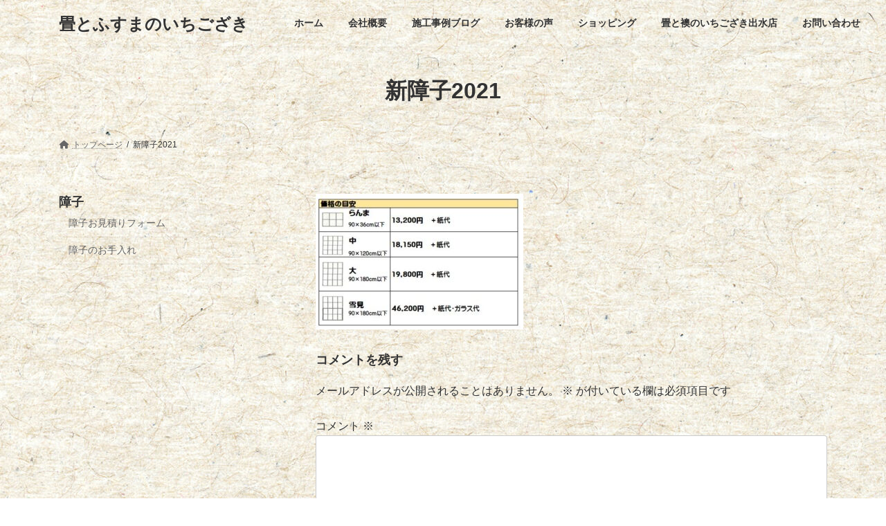

--- FILE ---
content_type: text/html; charset=UTF-8
request_url: https://ichigozaki.com/shoji/%E6%96%B0%E9%9A%9C%E5%AD%902021/
body_size: 15228
content:
<!DOCTYPE html>
<html dir="ltr" lang="ja" prefix="og: https://ogp.me/ns#">
<head>
<meta charset="utf-8">
<meta http-equiv="X-UA-Compatible" content="IE=edge">
<meta name="viewport" content="width=device-width, initial-scale=1">
<title>新障子2021 | 畳とふすまのいちござき</title>

		<!-- All in One SEO 4.8.6.1 - aioseo.com -->
	<meta name="robots" content="max-image-preview:large" />
	<link rel="canonical" href="https://ichigozaki.com/shoji/%e6%96%b0%e9%9a%9c%e5%ad%902021/" />
	<meta name="generator" content="All in One SEO (AIOSEO) 4.8.6.1" />
		<meta property="og:locale" content="ja_JP" />
		<meta property="og:site_name" content="畳とふすまのいちござき | 熊本県水俣市と鹿児島県出水市にある畳屋さん。畳・襖・障子・網戸・クロス・カーテンなど取り扱っています。創業大正7年、水俣市・出水市・芦北町・津奈木町・人吉市・伊佐市・阿久根市・長島町のお客様の快適な暮らしのためにサポートいたします。" />
		<meta property="og:type" content="article" />
		<meta property="og:title" content="新障子2021 | 畳とふすまのいちござき" />
		<meta property="og:url" content="https://ichigozaki.com/shoji/%e6%96%b0%e9%9a%9c%e5%ad%902021/" />
		<meta property="article:published_time" content="2021-03-22T06:17:03+00:00" />
		<meta property="article:modified_time" content="2021-03-22T06:17:03+00:00" />
		<meta name="twitter:card" content="summary" />
		<meta name="twitter:title" content="新障子2021 | 畳とふすまのいちござき" />
		<script type="application/ld+json" class="aioseo-schema">
			{"@context":"https:\/\/schema.org","@graph":[{"@type":"BreadcrumbList","@id":"https:\/\/ichigozaki.com\/shoji\/%e6%96%b0%e9%9a%9c%e5%ad%902021\/#breadcrumblist","itemListElement":[{"@type":"ListItem","@id":"https:\/\/ichigozaki.com#listItem","position":1,"name":"\u30db\u30fc\u30e0","item":"https:\/\/ichigozaki.com","nextItem":{"@type":"ListItem","@id":"https:\/\/ichigozaki.com\/shoji\/%e6%96%b0%e9%9a%9c%e5%ad%902021\/#listItem","name":"\u65b0\u969c\u5b502021"}},{"@type":"ListItem","@id":"https:\/\/ichigozaki.com\/shoji\/%e6%96%b0%e9%9a%9c%e5%ad%902021\/#listItem","position":2,"name":"\u65b0\u969c\u5b502021","previousItem":{"@type":"ListItem","@id":"https:\/\/ichigozaki.com#listItem","name":"\u30db\u30fc\u30e0"}}]},{"@type":"ItemPage","@id":"https:\/\/ichigozaki.com\/shoji\/%e6%96%b0%e9%9a%9c%e5%ad%902021\/#itempage","url":"https:\/\/ichigozaki.com\/shoji\/%e6%96%b0%e9%9a%9c%e5%ad%902021\/","name":"\u65b0\u969c\u5b502021 | \u7573\u3068\u3075\u3059\u307e\u306e\u3044\u3061\u3054\u3056\u304d","inLanguage":"ja","isPartOf":{"@id":"https:\/\/ichigozaki.com\/#website"},"breadcrumb":{"@id":"https:\/\/ichigozaki.com\/shoji\/%e6%96%b0%e9%9a%9c%e5%ad%902021\/#breadcrumblist"},"author":{"@id":"https:\/\/ichigozaki.com\/author\/ichigozaki\/#author"},"creator":{"@id":"https:\/\/ichigozaki.com\/author\/ichigozaki\/#author"},"datePublished":"2021-03-22T06:17:03+00:00","dateModified":"2021-03-22T06:17:03+00:00"},{"@type":"Organization","@id":"https:\/\/ichigozaki.com\/#organization","name":"\u7573\u3068\u3075\u3059\u307e\u306e\u3044\u3061\u3054\u3056\u304d \u5408\u8cc7\u4f1a\u793e\u4e00\u671f\ufa11\u7573\u5e97","description":"\u718a\u672c\u770c\u6c34\u4fe3\u5e02\u3068\u9e7f\u5150\u5cf6\u770c\u51fa\u6c34\u5e02\u306b\u3042\u308b\u7573\u5c4b\u3055\u3093\u3002\u7573\u30fb\u8956\u30fb\u969c\u5b50\u30fb\u7db2\u6238\u30fb\u30af\u30ed\u30b9\u30fb\u30ab\u30fc\u30c6\u30f3\u306a\u3069\u53d6\u308a\u6271\u3063\u3066\u3044\u307e\u3059\u3002\u5275\u696d\u5927\u6b637\u5e74\u3001\u6c34\u4fe3\u5e02\u30fb\u51fa\u6c34\u5e02\u30fb\u82a6\u5317\u753a\u30fb\u6d25\u5948\u6728\u753a\u30fb\u4eba\u5409\u5e02\u30fb\u4f0a\u4f50\u5e02\u30fb\u963f\u4e45\u6839\u5e02\u30fb\u9577\u5cf6\u753a\u306e\u304a\u5ba2\u69d8\u306e\u5feb\u9069\u306a\u66ae\u3089\u3057\u306e\u305f\u3081\u306b\u30b5\u30dd\u30fc\u30c8\u3044\u305f\u3057\u307e\u3059\u3002","url":"https:\/\/ichigozaki.com\/","sameAs":["https:\/\/facebook.com\/","https:\/\/x.com\/","https:\/\/instagram.com\/","https:\/\/pinterest.com\/","https:\/\/youtube.com\/","https:\/\/linkedin.com\/in\/"]},{"@type":"Person","@id":"https:\/\/ichigozaki.com\/author\/ichigozaki\/#author","url":"https:\/\/ichigozaki.com\/author\/ichigozaki\/","name":"ichigozaki","image":{"@type":"ImageObject","@id":"https:\/\/ichigozaki.com\/shoji\/%e6%96%b0%e9%9a%9c%e5%ad%902021\/#authorImage","url":"https:\/\/secure.gravatar.com\/avatar\/9b6ec3f5f9a3819b23e3094272a578b89c887b491b4b91a5388af2c901d0672f?s=96&d=mm&r=g","width":96,"height":96,"caption":"ichigozaki"}},{"@type":"WebSite","@id":"https:\/\/ichigozaki.com\/#website","url":"https:\/\/ichigozaki.com\/","name":"\u7573\u3068\u3075\u3059\u307e\u306e\u3044\u3061\u3054\u3056\u304d","description":"\u718a\u672c\u770c\u6c34\u4fe3\u5e02\u3068\u9e7f\u5150\u5cf6\u770c\u51fa\u6c34\u5e02\u306b\u3042\u308b\u7573\u5c4b\u3055\u3093\u3002\u7573\u30fb\u8956\u30fb\u969c\u5b50\u30fb\u7db2\u6238\u30fb\u30af\u30ed\u30b9\u30fb\u30ab\u30fc\u30c6\u30f3\u306a\u3069\u53d6\u308a\u6271\u3063\u3066\u3044\u307e\u3059\u3002\u5275\u696d\u5927\u6b637\u5e74\u3001\u6c34\u4fe3\u5e02\u30fb\u51fa\u6c34\u5e02\u30fb\u82a6\u5317\u753a\u30fb\u6d25\u5948\u6728\u753a\u30fb\u4eba\u5409\u5e02\u30fb\u4f0a\u4f50\u5e02\u30fb\u963f\u4e45\u6839\u5e02\u30fb\u9577\u5cf6\u753a\u306e\u304a\u5ba2\u69d8\u306e\u5feb\u9069\u306a\u66ae\u3089\u3057\u306e\u305f\u3081\u306b\u30b5\u30dd\u30fc\u30c8\u3044\u305f\u3057\u307e\u3059\u3002","inLanguage":"ja","publisher":{"@id":"https:\/\/ichigozaki.com\/#organization"}}]}
		</script>
		<!-- All in One SEO -->

<link rel='dns-prefetch' href='//netdna.bootstrapcdn.com' />
<link rel="alternate" type="application/rss+xml" title="畳とふすまのいちござき &raquo; フィード" href="https://ichigozaki.com/feed/" />
<link rel="alternate" type="application/rss+xml" title="畳とふすまのいちござき &raquo; コメントフィード" href="https://ichigozaki.com/comments/feed/" />
<link rel="alternate" type="application/rss+xml" title="畳とふすまのいちござき &raquo; 新障子2021 のコメントのフィード" href="https://ichigozaki.com/shoji/%e6%96%b0%e9%9a%9c%e5%ad%902021/feed/" />
<link rel="alternate" title="oEmbed (JSON)" type="application/json+oembed" href="https://ichigozaki.com/wp-json/oembed/1.0/embed?url=https%3A%2F%2Fichigozaki.com%2Fshoji%2F%25e6%2596%25b0%25e9%259a%259c%25e5%25ad%25902021%2F" />
<link rel="alternate" title="oEmbed (XML)" type="text/xml+oembed" href="https://ichigozaki.com/wp-json/oembed/1.0/embed?url=https%3A%2F%2Fichigozaki.com%2Fshoji%2F%25e6%2596%25b0%25e9%259a%259c%25e5%25ad%25902021%2F&#038;format=xml" />
<style id='wp-img-auto-sizes-contain-inline-css' type='text/css'>
img:is([sizes=auto i],[sizes^="auto," i]){contain-intrinsic-size:3000px 1500px}
/*# sourceURL=wp-img-auto-sizes-contain-inline-css */
</style>
<style id='wp-emoji-styles-inline-css' type='text/css'>

	img.wp-smiley, img.emoji {
		display: inline !important;
		border: none !important;
		box-shadow: none !important;
		height: 1em !important;
		width: 1em !important;
		margin: 0 0.07em !important;
		vertical-align: -0.1em !important;
		background: none !important;
		padding: 0 !important;
	}
/*# sourceURL=wp-emoji-styles-inline-css */
</style>
<style id='wp-block-library-inline-css' type='text/css'>
:root{--wp-block-synced-color:#7a00df;--wp-block-synced-color--rgb:122,0,223;--wp-bound-block-color:var(--wp-block-synced-color);--wp-editor-canvas-background:#ddd;--wp-admin-theme-color:#007cba;--wp-admin-theme-color--rgb:0,124,186;--wp-admin-theme-color-darker-10:#006ba1;--wp-admin-theme-color-darker-10--rgb:0,107,160.5;--wp-admin-theme-color-darker-20:#005a87;--wp-admin-theme-color-darker-20--rgb:0,90,135;--wp-admin-border-width-focus:2px}@media (min-resolution:192dpi){:root{--wp-admin-border-width-focus:1.5px}}.wp-element-button{cursor:pointer}:root .has-very-light-gray-background-color{background-color:#eee}:root .has-very-dark-gray-background-color{background-color:#313131}:root .has-very-light-gray-color{color:#eee}:root .has-very-dark-gray-color{color:#313131}:root .has-vivid-green-cyan-to-vivid-cyan-blue-gradient-background{background:linear-gradient(135deg,#00d084,#0693e3)}:root .has-purple-crush-gradient-background{background:linear-gradient(135deg,#34e2e4,#4721fb 50%,#ab1dfe)}:root .has-hazy-dawn-gradient-background{background:linear-gradient(135deg,#faaca8,#dad0ec)}:root .has-subdued-olive-gradient-background{background:linear-gradient(135deg,#fafae1,#67a671)}:root .has-atomic-cream-gradient-background{background:linear-gradient(135deg,#fdd79a,#004a59)}:root .has-nightshade-gradient-background{background:linear-gradient(135deg,#330968,#31cdcf)}:root .has-midnight-gradient-background{background:linear-gradient(135deg,#020381,#2874fc)}:root{--wp--preset--font-size--normal:16px;--wp--preset--font-size--huge:42px}.has-regular-font-size{font-size:1em}.has-larger-font-size{font-size:2.625em}.has-normal-font-size{font-size:var(--wp--preset--font-size--normal)}.has-huge-font-size{font-size:var(--wp--preset--font-size--huge)}.has-text-align-center{text-align:center}.has-text-align-left{text-align:left}.has-text-align-right{text-align:right}.has-fit-text{white-space:nowrap!important}#end-resizable-editor-section{display:none}.aligncenter{clear:both}.items-justified-left{justify-content:flex-start}.items-justified-center{justify-content:center}.items-justified-right{justify-content:flex-end}.items-justified-space-between{justify-content:space-between}.screen-reader-text{border:0;clip-path:inset(50%);height:1px;margin:-1px;overflow:hidden;padding:0;position:absolute;width:1px;word-wrap:normal!important}.screen-reader-text:focus{background-color:#ddd;clip-path:none;color:#444;display:block;font-size:1em;height:auto;left:5px;line-height:normal;padding:15px 23px 14px;text-decoration:none;top:5px;width:auto;z-index:100000}html :where(.has-border-color){border-style:solid}html :where([style*=border-top-color]){border-top-style:solid}html :where([style*=border-right-color]){border-right-style:solid}html :where([style*=border-bottom-color]){border-bottom-style:solid}html :where([style*=border-left-color]){border-left-style:solid}html :where([style*=border-width]){border-style:solid}html :where([style*=border-top-width]){border-top-style:solid}html :where([style*=border-right-width]){border-right-style:solid}html :where([style*=border-bottom-width]){border-bottom-style:solid}html :where([style*=border-left-width]){border-left-style:solid}html :where(img[class*=wp-image-]){height:auto;max-width:100%}:where(figure){margin:0 0 1em}html :where(.is-position-sticky){--wp-admin--admin-bar--position-offset:var(--wp-admin--admin-bar--height,0px)}@media screen and (max-width:600px){html :where(.is-position-sticky){--wp-admin--admin-bar--position-offset:0px}}
/* VK Color Palettes */:root{ --vk-color-primary:#81d742}:root .has-vk-color-primary-color { color:var(--vk-color-primary); }:root .has-vk-color-primary-background-color { background-color:var(--vk-color-primary); }:root{ --vk-color-primary-dark:#67ac35}:root .has-vk-color-primary-dark-color { color:var(--vk-color-primary-dark); }:root .has-vk-color-primary-dark-background-color { background-color:var(--vk-color-primary-dark); }:root{ --vk-color-primary-vivid:#8eed49}:root .has-vk-color-primary-vivid-color { color:var(--vk-color-primary-vivid); }:root .has-vk-color-primary-vivid-background-color { background-color:var(--vk-color-primary-vivid); }

/*# sourceURL=wp-block-library-inline-css */
</style><style id='global-styles-inline-css' type='text/css'>
:root{--wp--preset--aspect-ratio--square: 1;--wp--preset--aspect-ratio--4-3: 4/3;--wp--preset--aspect-ratio--3-4: 3/4;--wp--preset--aspect-ratio--3-2: 3/2;--wp--preset--aspect-ratio--2-3: 2/3;--wp--preset--aspect-ratio--16-9: 16/9;--wp--preset--aspect-ratio--9-16: 9/16;--wp--preset--color--black: #000000;--wp--preset--color--cyan-bluish-gray: #abb8c3;--wp--preset--color--white: #ffffff;--wp--preset--color--pale-pink: #f78da7;--wp--preset--color--vivid-red: #cf2e2e;--wp--preset--color--luminous-vivid-orange: #ff6900;--wp--preset--color--luminous-vivid-amber: #fcb900;--wp--preset--color--light-green-cyan: #7bdcb5;--wp--preset--color--vivid-green-cyan: #00d084;--wp--preset--color--pale-cyan-blue: #8ed1fc;--wp--preset--color--vivid-cyan-blue: #0693e3;--wp--preset--color--vivid-purple: #9b51e0;--wp--preset--gradient--vivid-cyan-blue-to-vivid-purple: linear-gradient(135deg,rgba(6,147,227,1) 0%,rgb(155,81,224) 100%);--wp--preset--gradient--light-green-cyan-to-vivid-green-cyan: linear-gradient(135deg,rgb(122,220,180) 0%,rgb(0,208,130) 100%);--wp--preset--gradient--luminous-vivid-amber-to-luminous-vivid-orange: linear-gradient(135deg,rgba(252,185,0,1) 0%,rgba(255,105,0,1) 100%);--wp--preset--gradient--luminous-vivid-orange-to-vivid-red: linear-gradient(135deg,rgba(255,105,0,1) 0%,rgb(207,46,46) 100%);--wp--preset--gradient--very-light-gray-to-cyan-bluish-gray: linear-gradient(135deg,rgb(238,238,238) 0%,rgb(169,184,195) 100%);--wp--preset--gradient--cool-to-warm-spectrum: linear-gradient(135deg,rgb(74,234,220) 0%,rgb(151,120,209) 20%,rgb(207,42,186) 40%,rgb(238,44,130) 60%,rgb(251,105,98) 80%,rgb(254,248,76) 100%);--wp--preset--gradient--blush-light-purple: linear-gradient(135deg,rgb(255,206,236) 0%,rgb(152,150,240) 100%);--wp--preset--gradient--blush-bordeaux: linear-gradient(135deg,rgb(254,205,165) 0%,rgb(254,45,45) 50%,rgb(107,0,62) 100%);--wp--preset--gradient--luminous-dusk: linear-gradient(135deg,rgb(255,203,112) 0%,rgb(199,81,192) 50%,rgb(65,88,208) 100%);--wp--preset--gradient--pale-ocean: linear-gradient(135deg,rgb(255,245,203) 0%,rgb(182,227,212) 50%,rgb(51,167,181) 100%);--wp--preset--gradient--electric-grass: linear-gradient(135deg,rgb(202,248,128) 0%,rgb(113,206,126) 100%);--wp--preset--gradient--midnight: linear-gradient(135deg,rgb(2,3,129) 0%,rgb(40,116,252) 100%);--wp--preset--gradient--vivid-green-cyan-to-vivid-cyan-blue: linear-gradient(135deg,rgba(0,208,132,1) 0%,rgba(6,147,227,1) 100%);--wp--preset--font-size--small: 14px;--wp--preset--font-size--medium: 20px;--wp--preset--font-size--large: 24px;--wp--preset--font-size--x-large: 42px;--wp--preset--font-size--regular: 16px;--wp--preset--font-size--huge: 36px;--wp--preset--spacing--20: 0.44rem;--wp--preset--spacing--30: 0.67rem;--wp--preset--spacing--40: 1rem;--wp--preset--spacing--50: 1.5rem;--wp--preset--spacing--60: 2.25rem;--wp--preset--spacing--70: 3.38rem;--wp--preset--spacing--80: 5.06rem;--wp--preset--shadow--natural: 6px 6px 9px rgba(0, 0, 0, 0.2);--wp--preset--shadow--deep: 12px 12px 50px rgba(0, 0, 0, 0.4);--wp--preset--shadow--sharp: 6px 6px 0px rgba(0, 0, 0, 0.2);--wp--preset--shadow--outlined: 6px 6px 0px -3px rgb(255, 255, 255), 6px 6px rgb(0, 0, 0);--wp--preset--shadow--crisp: 6px 6px 0px rgb(0, 0, 0);}:where(.is-layout-flex){gap: 0.5em;}:where(.is-layout-grid){gap: 0.5em;}body .is-layout-flex{display: flex;}.is-layout-flex{flex-wrap: wrap;align-items: center;}.is-layout-flex > :is(*, div){margin: 0;}body .is-layout-grid{display: grid;}.is-layout-grid > :is(*, div){margin: 0;}:where(.wp-block-columns.is-layout-flex){gap: 2em;}:where(.wp-block-columns.is-layout-grid){gap: 2em;}:where(.wp-block-post-template.is-layout-flex){gap: 1.25em;}:where(.wp-block-post-template.is-layout-grid){gap: 1.25em;}.has-black-color{color: var(--wp--preset--color--black) !important;}.has-cyan-bluish-gray-color{color: var(--wp--preset--color--cyan-bluish-gray) !important;}.has-white-color{color: var(--wp--preset--color--white) !important;}.has-pale-pink-color{color: var(--wp--preset--color--pale-pink) !important;}.has-vivid-red-color{color: var(--wp--preset--color--vivid-red) !important;}.has-luminous-vivid-orange-color{color: var(--wp--preset--color--luminous-vivid-orange) !important;}.has-luminous-vivid-amber-color{color: var(--wp--preset--color--luminous-vivid-amber) !important;}.has-light-green-cyan-color{color: var(--wp--preset--color--light-green-cyan) !important;}.has-vivid-green-cyan-color{color: var(--wp--preset--color--vivid-green-cyan) !important;}.has-pale-cyan-blue-color{color: var(--wp--preset--color--pale-cyan-blue) !important;}.has-vivid-cyan-blue-color{color: var(--wp--preset--color--vivid-cyan-blue) !important;}.has-vivid-purple-color{color: var(--wp--preset--color--vivid-purple) !important;}.has-black-background-color{background-color: var(--wp--preset--color--black) !important;}.has-cyan-bluish-gray-background-color{background-color: var(--wp--preset--color--cyan-bluish-gray) !important;}.has-white-background-color{background-color: var(--wp--preset--color--white) !important;}.has-pale-pink-background-color{background-color: var(--wp--preset--color--pale-pink) !important;}.has-vivid-red-background-color{background-color: var(--wp--preset--color--vivid-red) !important;}.has-luminous-vivid-orange-background-color{background-color: var(--wp--preset--color--luminous-vivid-orange) !important;}.has-luminous-vivid-amber-background-color{background-color: var(--wp--preset--color--luminous-vivid-amber) !important;}.has-light-green-cyan-background-color{background-color: var(--wp--preset--color--light-green-cyan) !important;}.has-vivid-green-cyan-background-color{background-color: var(--wp--preset--color--vivid-green-cyan) !important;}.has-pale-cyan-blue-background-color{background-color: var(--wp--preset--color--pale-cyan-blue) !important;}.has-vivid-cyan-blue-background-color{background-color: var(--wp--preset--color--vivid-cyan-blue) !important;}.has-vivid-purple-background-color{background-color: var(--wp--preset--color--vivid-purple) !important;}.has-black-border-color{border-color: var(--wp--preset--color--black) !important;}.has-cyan-bluish-gray-border-color{border-color: var(--wp--preset--color--cyan-bluish-gray) !important;}.has-white-border-color{border-color: var(--wp--preset--color--white) !important;}.has-pale-pink-border-color{border-color: var(--wp--preset--color--pale-pink) !important;}.has-vivid-red-border-color{border-color: var(--wp--preset--color--vivid-red) !important;}.has-luminous-vivid-orange-border-color{border-color: var(--wp--preset--color--luminous-vivid-orange) !important;}.has-luminous-vivid-amber-border-color{border-color: var(--wp--preset--color--luminous-vivid-amber) !important;}.has-light-green-cyan-border-color{border-color: var(--wp--preset--color--light-green-cyan) !important;}.has-vivid-green-cyan-border-color{border-color: var(--wp--preset--color--vivid-green-cyan) !important;}.has-pale-cyan-blue-border-color{border-color: var(--wp--preset--color--pale-cyan-blue) !important;}.has-vivid-cyan-blue-border-color{border-color: var(--wp--preset--color--vivid-cyan-blue) !important;}.has-vivid-purple-border-color{border-color: var(--wp--preset--color--vivid-purple) !important;}.has-vivid-cyan-blue-to-vivid-purple-gradient-background{background: var(--wp--preset--gradient--vivid-cyan-blue-to-vivid-purple) !important;}.has-light-green-cyan-to-vivid-green-cyan-gradient-background{background: var(--wp--preset--gradient--light-green-cyan-to-vivid-green-cyan) !important;}.has-luminous-vivid-amber-to-luminous-vivid-orange-gradient-background{background: var(--wp--preset--gradient--luminous-vivid-amber-to-luminous-vivid-orange) !important;}.has-luminous-vivid-orange-to-vivid-red-gradient-background{background: var(--wp--preset--gradient--luminous-vivid-orange-to-vivid-red) !important;}.has-very-light-gray-to-cyan-bluish-gray-gradient-background{background: var(--wp--preset--gradient--very-light-gray-to-cyan-bluish-gray) !important;}.has-cool-to-warm-spectrum-gradient-background{background: var(--wp--preset--gradient--cool-to-warm-spectrum) !important;}.has-blush-light-purple-gradient-background{background: var(--wp--preset--gradient--blush-light-purple) !important;}.has-blush-bordeaux-gradient-background{background: var(--wp--preset--gradient--blush-bordeaux) !important;}.has-luminous-dusk-gradient-background{background: var(--wp--preset--gradient--luminous-dusk) !important;}.has-pale-ocean-gradient-background{background: var(--wp--preset--gradient--pale-ocean) !important;}.has-electric-grass-gradient-background{background: var(--wp--preset--gradient--electric-grass) !important;}.has-midnight-gradient-background{background: var(--wp--preset--gradient--midnight) !important;}.has-small-font-size{font-size: var(--wp--preset--font-size--small) !important;}.has-medium-font-size{font-size: var(--wp--preset--font-size--medium) !important;}.has-large-font-size{font-size: var(--wp--preset--font-size--large) !important;}.has-x-large-font-size{font-size: var(--wp--preset--font-size--x-large) !important;}
/*# sourceURL=global-styles-inline-css */
</style>

<style id='classic-theme-styles-inline-css' type='text/css'>
/*! This file is auto-generated */
.wp-block-button__link{color:#fff;background-color:#32373c;border-radius:9999px;box-shadow:none;text-decoration:none;padding:calc(.667em + 2px) calc(1.333em + 2px);font-size:1.125em}.wp-block-file__button{background:#32373c;color:#fff;text-decoration:none}
/*# sourceURL=/wp-includes/css/classic-themes.min.css */
</style>
<link rel='stylesheet' id='contact-form-7-css' href='https://ichigozaki.com/wp-content/plugins/contact-form-7/includes/css/styles.css?ver=6.1.4' type='text/css' media='all' />
<link rel='stylesheet' id='font-awesome-css' href='//netdna.bootstrapcdn.com/font-awesome/4.1.0/css/font-awesome.css' type='text/css' media='screen' />
<link rel='stylesheet' id='lightning-common-style-css' href='https://ichigozaki.com/wp-content/themes/lightning/_g3/assets/css/style.css?ver=15.30.1' type='text/css' media='all' />
<style id='lightning-common-style-inline-css' type='text/css'>
/* Lightning */:root {--vk-color-primary:#81d742;--vk-color-primary-dark:#67ac35;--vk-color-primary-vivid:#8eed49;--g_nav_main_acc_icon_open_url:url(https://ichigozaki.com/wp-content/themes/lightning/_g3/inc/vk-mobile-nav/package/images/vk-menu-acc-icon-open-black.svg);--g_nav_main_acc_icon_close_url: url(https://ichigozaki.com/wp-content/themes/lightning/_g3/inc/vk-mobile-nav/package/images/vk-menu-close-black.svg);--g_nav_sub_acc_icon_open_url: url(https://ichigozaki.com/wp-content/themes/lightning/_g3/inc/vk-mobile-nav/package/images/vk-menu-acc-icon-open-white.svg);--g_nav_sub_acc_icon_close_url: url(https://ichigozaki.com/wp-content/themes/lightning/_g3/inc/vk-mobile-nav/package/images/vk-menu-close-white.svg);}@media (min-width: 992px) { .site-header-logo img { max-height: 500px; } }
:root{--swiper-navigation-color: #fff;}
html{scroll-padding-top:var(--vk-size-admin-bar);}
/* vk-mobile-nav */:root {--vk-mobile-nav-menu-btn-bg-src: url("https://ichigozaki.com/wp-content/themes/lightning/_g3/inc/vk-mobile-nav/package/images/vk-menu-btn-black.svg");--vk-mobile-nav-menu-btn-close-bg-src: url("https://ichigozaki.com/wp-content/themes/lightning/_g3/inc/vk-mobile-nav/package/images/vk-menu-close-black.svg");--vk-menu-acc-icon-open-black-bg-src: url("https://ichigozaki.com/wp-content/themes/lightning/_g3/inc/vk-mobile-nav/package/images/vk-menu-acc-icon-open-black.svg");--vk-menu-acc-icon-open-white-bg-src: url("https://ichigozaki.com/wp-content/themes/lightning/_g3/inc/vk-mobile-nav/package/images/vk-menu-acc-icon-open-white.svg");--vk-menu-acc-icon-close-black-bg-src: url("https://ichigozaki.com/wp-content/themes/lightning/_g3/inc/vk-mobile-nav/package/images/vk-menu-close-black.svg");--vk-menu-acc-icon-close-white-bg-src: url("https://ichigozaki.com/wp-content/themes/lightning/_g3/inc/vk-mobile-nav/package/images/vk-menu-close-white.svg");}
/*# sourceURL=lightning-common-style-inline-css */
</style>
<link rel='stylesheet' id='lightning-design-style-css' href='https://ichigozaki.com/wp-content/themes/lightning/_g3/design-skin/plain/css/style.css?ver=15.30.1' type='text/css' media='all' />
<style id='lightning-design-style-inline-css' type='text/css'>
.tagcloud a:before { font-family: "Font Awesome 5 Free";content: "\f02b";font-weight: bold; }
/*# sourceURL=lightning-design-style-inline-css */
</style>
<link rel='stylesheet' id='vk-swiper-style-css' href='https://ichigozaki.com/wp-content/themes/lightning/vendor/vektor-inc/vk-swiper/src/assets/css/swiper-bundle.min.css?ver=11.0.2' type='text/css' media='all' />
<link rel='stylesheet' id='vk-blog-card-css' href='https://ichigozaki.com/wp-content/themes/lightning/_g3/inc/vk-wp-oembed-blog-card/package/css/blog-card.css?ver=6.9' type='text/css' media='all' />
<link rel='stylesheet' id='lightning-theme-style-css' href='https://ichigozaki.com/wp-content/themes/lightning/style.css?ver=15.30.1' type='text/css' media='all' />
<link rel='stylesheet' id='vk-font-awesome-css' href='https://ichigozaki.com/wp-content/themes/lightning/vendor/vektor-inc/font-awesome-versions/src/versions/6/css/all.min.css?ver=6.4.2' type='text/css' media='all' />
<link rel='stylesheet' id='fancybox-css' href='https://ichigozaki.com/wp-content/plugins/easy-fancybox/fancybox/1.5.4/jquery.fancybox.min.css?ver=6.9' type='text/css' media='screen' />
<script type="text/javascript" src="https://ichigozaki.com/wp-includes/js/jquery/jquery.min.js?ver=3.7.1" id="jquery-core-js"></script>
<script type="text/javascript" src="https://ichigozaki.com/wp-includes/js/jquery/jquery-migrate.min.js?ver=3.4.1" id="jquery-migrate-js"></script>
<link rel="https://api.w.org/" href="https://ichigozaki.com/wp-json/" /><link rel="alternate" title="JSON" type="application/json" href="https://ichigozaki.com/wp-json/wp/v2/media/833" /><link rel="EditURI" type="application/rsd+xml" title="RSD" href="https://ichigozaki.com/xmlrpc.php?rsd" />
<meta name="generator" content="WordPress 6.9" />
<link rel='shortlink' href='https://ichigozaki.com/?p=833' />

<style>
.scroll-back-to-top-wrapper {
    position: fixed;
	opacity: 0;
	visibility: hidden;
	overflow: hidden;
	text-align: center;
	z-index: 99999999;
    background-color: #777777;
	color: #eeeeee;
	width: 50px;
	height: 48px;
	line-height: 48px;
	right: 30px;
	bottom: 30px;
	padding-top: 2px;
	border-top-left-radius: 10px;
	border-top-right-radius: 10px;
	border-bottom-right-radius: 10px;
	border-bottom-left-radius: 10px;
	-webkit-transition: all 0.5s ease-in-out;
	-moz-transition: all 0.5s ease-in-out;
	-ms-transition: all 0.5s ease-in-out;
	-o-transition: all 0.5s ease-in-out;
	transition: all 0.5s ease-in-out;
}
.scroll-back-to-top-wrapper:hover {
	background-color: #888888;
  color: #eeeeee;
}
.scroll-back-to-top-wrapper.show {
    visibility:visible;
    cursor:pointer;
	opacity: 1.0;
}
.scroll-back-to-top-wrapper i.fa {
	line-height: inherit;
}
.scroll-back-to-top-wrapper .fa-lg {
	vertical-align: 0;
}
</style><style type="text/css" id="custom-background-css">
body.custom-background { background-color: #ffffff; background-image: url("https://ichigozaki.com/wp-content/uploads/2022/08/paperboard-texture-scaled.jpg"); background-position: left top; background-size: auto; background-repeat: repeat; background-attachment: fixed; }
</style>
	</head>
<body class="attachment wp-singular attachment-template-default attachmentid-833 attachment-jpeg custom-background wp-embed-responsive wp-theme-lightning device-pc fa_v6_css">
<a class="skip-link screen-reader-text" href="#main">コンテンツへスキップ</a>
<a class="skip-link screen-reader-text" href="#vk-mobile-nav">ナビゲーションに移動</a>

<header id="site-header" class="site-header site-header--layout--nav-float">
		<div id="site-header-container" class="site-header-container container">

				<div class="site-header-logo">
		<a href="https://ichigozaki.com/">
			<span>畳とふすまのいちござき</span>
		</a>
		</div>

		
		<nav id="global-nav" class="global-nav global-nav--layout--float-right"><ul id="menu-%e3%83%88%e3%83%83%e3%83%97%e3%83%a1%e3%83%8b%e3%83%a5%e3%83%bc" class="menu vk-menu-acc global-nav-list nav"><li id="menu-item-108" class="menu-item menu-item-type-custom menu-item-object-custom menu-item-home"><a href="https://ichigozaki.com/"><strong class="global-nav-name">ホーム</strong></a></li>
<li id="menu-item-109" class="menu-item menu-item-type-post_type menu-item-object-page"><a href="https://ichigozaki.com/%e4%bc%9a%e7%a4%be%e6%a6%82%e8%a6%81/"><strong class="global-nav-name">会社概要</strong></a></li>
<li id="menu-item-774" class="menu-item menu-item-type-taxonomy menu-item-object-category"><a href="https://ichigozaki.com/category/%e6%96%bd%e5%b7%a5%e4%ba%8b%e4%be%8b%e3%83%96%e3%83%ad%e3%82%b0/"><strong class="global-nav-name">施工事例ブログ</strong></a></li>
<li id="menu-item-419" class="menu-item menu-item-type-post_type menu-item-object-page"><a href="https://ichigozaki.com/%e3%81%8a%e5%ae%a2%e6%a7%98%e3%81%ae%e5%a3%b0/"><strong class="global-nav-name">お客様の声</strong></a></li>
<li id="menu-item-395" class="menu-item menu-item-type-post_type menu-item-object-page"><a href="https://ichigozaki.com/%e3%82%b7%e3%83%a7%e3%83%83%e3%83%94%e3%83%b3%e3%82%b0/"><strong class="global-nav-name">ショッピング</strong></a></li>
<li id="menu-item-1523" class="menu-item menu-item-type-post_type menu-item-object-page"><a href="https://ichigozaki.com/ichigozakiizumi/"><strong class="global-nav-name">畳と襖のいちござき出水店</strong></a></li>
<li id="menu-item-111" class="menu-item menu-item-type-post_type menu-item-object-page"><a href="https://ichigozaki.com/contact/"><strong class="global-nav-name">お問い合わせ</strong></a></li>
</ul></nav>	</div>
	</header>



	<div class="page-header"><div class="page-header-inner container">
<h1 class="page-header-title">新障子2021</h1></div></div><!-- [ /.page-header ] -->

	<!-- [ #breadcrumb ] --><div id="breadcrumb" class="breadcrumb"><div class="container"><ol class="breadcrumb-list" itemscope itemtype="https://schema.org/BreadcrumbList"><li class="breadcrumb-list__item breadcrumb-list__item--home" itemprop="itemListElement" itemscope itemtype="http://schema.org/ListItem"><a href="https://ichigozaki.com" itemprop="item"><i class="fas fa-fw fa-home"></i><span itemprop="name">トップページ</span></a><meta itemprop="position" content="1" /></li><li class="breadcrumb-list__item" itemprop="itemListElement" itemscope itemtype="http://schema.org/ListItem"><span itemprop="name">新障子2021</span><meta itemprop="position" content="2" /></li></ol></div></div><!-- [ /#breadcrumb ] -->


<div class="site-body">
		<div class="site-body-container container">

		<div class="main-section main-section--col--two main-section--pos--right" id="main" role="main">
			
			<div id="post-833" class="entry entry-full post-833 attachment type-attachment status-inherit hentry">

	
	
	
	<div class="entry-body">
				<p class="attachment"><a href='https://ichigozaki.com/wp-content/uploads/2021/03/新障子2021.jpg'><img fetchpriority="high" decoding="async" width="300" height="196" src="https://ichigozaki.com/wp-content/uploads/2021/03/新障子2021-300x196.jpg" class="attachment-medium size-medium" alt="" srcset="https://ichigozaki.com/wp-content/uploads/2021/03/新障子2021-300x196.jpg 300w, https://ichigozaki.com/wp-content/uploads/2021/03/新障子2021.jpg 469w" sizes="(max-width: 300px) 100vw, 300px" /></a></p>
			</div>

	
	
	
	
		
	
</div><!-- [ /#post-833 ] -->

		<div id="comments" class="comments-area">
	
		
		
		
			<div id="respond" class="comment-respond">
		<h3 id="reply-title" class="comment-reply-title">コメントを残す <small><a rel="nofollow" id="cancel-comment-reply-link" href="/shoji/%E6%96%B0%E9%9A%9C%E5%AD%902021/#respond" style="display:none;">コメントをキャンセル</a></small></h3><form action="https://ichigozaki.com/wp-comments-post.php" method="post" id="commentform" class="comment-form"><p class="comment-notes"><span id="email-notes">メールアドレスが公開されることはありません。</span> <span class="required-field-message"><span class="required">※</span> が付いている欄は必須項目です</span></p><p class="comment-form-comment"><label for="comment">コメント <span class="required">※</span></label> <textarea id="comment" name="comment" cols="45" rows="8" maxlength="65525" required="required"></textarea></p><p class="comment-form-author"><label for="author">名前 <span class="required">※</span></label> <input id="author" name="author" type="text" value="" size="30" maxlength="245" autocomplete="name" required="required" /></p>
<p class="comment-form-email"><label for="email">メール <span class="required">※</span></label> <input id="email" name="email" type="text" value="" size="30" maxlength="100" aria-describedby="email-notes" autocomplete="email" required="required" /></p>
<p class="comment-form-url"><label for="url">サイト</label> <input id="url" name="url" type="text" value="" size="30" maxlength="200" autocomplete="url" /></p>
<p class="comment-form-cookies-consent"><input id="wp-comment-cookies-consent" name="wp-comment-cookies-consent" type="checkbox" value="yes" /> <label for="wp-comment-cookies-consent">次回のコメントで使用するためブラウザーに自分の名前、メールアドレス、サイトを保存する。</label></p>
<p class="form-submit"><input name="submit" type="submit" id="submit" class="submit" value="コメントを送信" /> <input type='hidden' name='comment_post_ID' value='833' id='comment_post_ID' />
<input type='hidden' name='comment_parent' id='comment_parent' value='0' />
</p></form>	</div><!-- #respond -->
	
		</div><!-- #comments -->
	

					</div><!-- [ /.main-section ] -->

		<div class="sub-section sub-section--col--two sub-section--pos--left">
			<aside class="widget widget_link_list">
			<h4 class="sub-section-title"><a href="https://ichigozaki.com/shoji/">障子</a></h4>
			<ul>
			<li class="page_item page-item-2005"><a href="https://ichigozaki.com/shoji/shoujimitumori/">障子お見積りフォーム</a></li>
<li class="page_item page-item-2187"><a href="https://ichigozaki.com/shoji/shojioteire/">障子のお手入れ</a></li>
			</ul>
			</aside>
		 </div><!-- [ /.sub-section ] -->

	</div><!-- [ /.site-body-container ] -->

	
</div><!-- [ /.site-body ] -->

<div class="site-body-bottom">
	<div class="container">
		<aside class="widget widget_search" id="search-3"><h4 class="widget-title sub-section-title">検索</h4><form role="search" method="get" id="searchform" class="searchform" action="https://ichigozaki.com/">
				<div>
					<label class="screen-reader-text" for="s">検索:</label>
					<input type="text" value="" name="s" id="s" />
					<input type="submit" id="searchsubmit" value="検索" />
				</div>
			</form></aside><aside class="widget widget_text" id="text-7">			<div class="textwidget"><p>熊本県と鹿児島県の県境に位置する水俣市と出水市で畳や襖・障子・網戸・クロス貼り替えなどの内装のお仕事をさせていただいている(資)一期崎畳店です。大正7年創業、今年で107年を迎えます。</p>
</div>
		</aside><aside class="widget widget_text" id="text-8"><h4 class="widget-title sub-section-title">アクセス</h4>			<div class="textwidget"><p><strong>住所</strong><br />
水俣店：熊本県水俣市昭和町1-3-14<br />
TEL：0966-63-3778/FAX：0966-62-2157</p>
<p>出水店：鹿児島県出水市米ノ津町44-13<br />
TEL：0996-67-4995/FAX：0996-67-5257</p>
<p><strong>営業時間</strong><br />
8:00～18:00</p>
</div>
		</aside>	</div>
</div>

<footer class="site-footer">

			<nav class="footer-nav"><div class="container"><ul id="menu-%e3%83%88%e3%83%83%e3%83%97%e3%83%a1%e3%83%8b%e3%83%a5%e3%83%bc-1" class="menu footer-nav-list nav nav--line"><li id="menu-item-108" class="menu-item menu-item-type-custom menu-item-object-custom menu-item-home menu-item-108"><a href="https://ichigozaki.com/">ホーム</a></li>
<li id="menu-item-109" class="menu-item menu-item-type-post_type menu-item-object-page menu-item-109"><a href="https://ichigozaki.com/%e4%bc%9a%e7%a4%be%e6%a6%82%e8%a6%81/">会社概要</a></li>
<li id="menu-item-774" class="menu-item menu-item-type-taxonomy menu-item-object-category menu-item-774"><a href="https://ichigozaki.com/category/%e6%96%bd%e5%b7%a5%e4%ba%8b%e4%be%8b%e3%83%96%e3%83%ad%e3%82%b0/">施工事例ブログ</a></li>
<li id="menu-item-419" class="menu-item menu-item-type-post_type menu-item-object-page menu-item-419"><a href="https://ichigozaki.com/%e3%81%8a%e5%ae%a2%e6%a7%98%e3%81%ae%e5%a3%b0/">お客様の声</a></li>
<li id="menu-item-395" class="menu-item menu-item-type-post_type menu-item-object-page menu-item-395"><a href="https://ichigozaki.com/%e3%82%b7%e3%83%a7%e3%83%83%e3%83%94%e3%83%b3%e3%82%b0/">ショッピング</a></li>
<li id="menu-item-1523" class="menu-item menu-item-type-post_type menu-item-object-page menu-item-1523"><a href="https://ichigozaki.com/ichigozakiizumi/">畳と襖のいちござき出水店</a></li>
<li id="menu-item-111" class="menu-item menu-item-type-post_type menu-item-object-page menu-item-111"><a href="https://ichigozaki.com/contact/">お問い合わせ</a></li>
</ul></div></nav>		
				<div class="container site-footer-content">
					<div class="row">
				<div class="col-lg-4 col-md-6">
		<aside class="widget widget_recent_entries" id="recent-posts-3">
		<h4 class="widget-title site-footer-title">最近の投稿</h4>
		<ul>
											<li>
					<a href="https://ichigozaki.com/%ef%bd%9e%e5%b9%b4%e6%9c%ab%e5%b9%b4%e5%a7%8b%e4%bc%91%e6%9a%87%e3%81%ae%e3%81%8a%e7%9f%a5%e3%82%89%e3%81%9b%ef%bd%9e/">～年末年始休暇のお知らせ～</a>
											<span class="post-date">2025年12月23日</span>
									</li>
											<li>
					<a href="https://ichigozaki.com/%e3%80%90%e6%96%bd%e5%b7%a5%e4%ba%8b%e4%be%8b%e3%80%91%e3%83%90%e3%82%b9%e3%83%8a%e3%83%95%e3%83%ad%e3%83%bc%e3%83%ac%e6%96%bd%e5%b7%a5/">【施工事例】バスナフローレ施工</a>
											<span class="post-date">2025年12月15日</span>
									</li>
											<li>
					<a href="https://ichigozaki.com/%e3%80%90%e6%96%bd%e5%b7%a5%e5%86%99%e7%9c%9f%e3%80%91%e7%95%b3%e8%a1%a8%e6%9b%bf%e3%81%88%e3%83%bb%ef%bd%b1%ef%bd%ba%ef%bd%b3%ef%bd%ab%ef%bd%b0%ef%be%99%e5%8f%96%e4%bb%98/">【施工写真】畳表替え・ｱｺｳｫｰﾙ取付</a>
											<span class="post-date">2025年12月10日</span>
									</li>
											<li>
					<a href="https://ichigozaki.com/%e3%80%90%e6%96%bd%e5%b7%a5%e4%ba%8b%e4%be%8b%e3%80%91%e8%a5%96%e7%b4%99%e5%bc%b5%e6%9b%bf%e3%81%88%e3%81%82%e3%81%8b%e3%81%a4%e3%81%8d/">【施工事例】襖紙張替え(あかつき)</a>
											<span class="post-date">2025年12月1日</span>
									</li>
											<li>
					<a href="https://ichigozaki.com/%e3%80%90%e6%96%bd%e5%b7%a5%e4%ba%8b%e4%be%8b%e3%80%91%e6%b5%b4%e5%ae%a4%e3%83%aa%e3%83%95%e3%82%a9%e3%83%bc%e3%83%a0/">【施工事例】浴室リフォーム</a>
											<span class="post-date">2025年11月20日</span>
									</li>
					</ul>

		</aside></div><div class="col-lg-4 col-md-6"></div><div class="col-lg-4 col-md-6"></div>			</div>
				</div>
	
	
	<div class="container site-footer-copyright">
			<p>Copyright &copy; 畳とふすまのいちござき All Rights Reserved.</p><p>Powered by <a href="https://wordpress.org/">WordPress</a> &amp; <a href="https://wordpress.org/themes/lightning/" target="_blank" title="Free WordPress Theme Lightning"> Lightning Theme</a> by Vektor,Inc. technology.</p>	</div>
</footer> 
<div id="vk-mobile-nav-menu-btn" class="vk-mobile-nav-menu-btn">MENU</div><div class="vk-mobile-nav vk-mobile-nav-drop-in" id="vk-mobile-nav"><nav class="vk-mobile-nav-menu-outer" role="navigation"><ul id="menu-%e3%83%88%e3%83%83%e3%83%97%e3%83%a1%e3%83%8b%e3%83%a5%e3%83%bc-2" class="vk-menu-acc menu"><li class="menu-item menu-item-type-custom menu-item-object-custom menu-item-home menu-item-108"><a href="https://ichigozaki.com/">ホーム</a></li>
<li class="menu-item menu-item-type-post_type menu-item-object-page menu-item-109"><a href="https://ichigozaki.com/%e4%bc%9a%e7%a4%be%e6%a6%82%e8%a6%81/">会社概要</a></li>
<li class="menu-item menu-item-type-taxonomy menu-item-object-category menu-item-774"><a href="https://ichigozaki.com/category/%e6%96%bd%e5%b7%a5%e4%ba%8b%e4%be%8b%e3%83%96%e3%83%ad%e3%82%b0/">施工事例ブログ</a></li>
<li class="menu-item menu-item-type-post_type menu-item-object-page menu-item-419"><a href="https://ichigozaki.com/%e3%81%8a%e5%ae%a2%e6%a7%98%e3%81%ae%e5%a3%b0/">お客様の声</a></li>
<li class="menu-item menu-item-type-post_type menu-item-object-page menu-item-395"><a href="https://ichigozaki.com/%e3%82%b7%e3%83%a7%e3%83%83%e3%83%94%e3%83%b3%e3%82%b0/">ショッピング</a></li>
<li class="menu-item menu-item-type-post_type menu-item-object-page menu-item-1523"><a href="https://ichigozaki.com/ichigozakiizumi/">畳と襖のいちござき出水店</a></li>
<li class="menu-item menu-item-type-post_type menu-item-object-page menu-item-111"><a href="https://ichigozaki.com/contact/">お問い合わせ</a></li>
</ul></nav><aside class="widget vk-mobile-nav-widget widget_text" id="text-11">			<div class="textwidget"><p>水俣店：熊本県水俣市昭和町1-3-14<br />
TEL 0966-63-3778 FAX 0966-62-2157</p>
<p>出水店：鹿児島県出水市米ノ津町44-13<br />
TEL 0996-67-4995 FAX 0996-67-5257</p>
</div>
		</aside></div>
<script type="speculationrules">
{"prefetch":[{"source":"document","where":{"and":[{"href_matches":"/*"},{"not":{"href_matches":["/wp-*.php","/wp-admin/*","/wp-content/uploads/*","/wp-content/*","/wp-content/plugins/*","/wp-content/themes/lightning/*","/wp-content/themes/lightning/_g3/*","/*\\?(.+)"]}},{"not":{"selector_matches":"a[rel~=\"nofollow\"]"}},{"not":{"selector_matches":".no-prefetch, .no-prefetch a"}}]},"eagerness":"conservative"}]}
</script>
<div class="scroll-back-to-top-wrapper">
	<span class="scroll-back-to-top-inner">
					<i class="fa fa-2x fa-chevron-circle-up"></i>
			</span>
</div><script type="text/javascript" src="https://ichigozaki.com/wp-includes/js/dist/hooks.min.js?ver=dd5603f07f9220ed27f1" id="wp-hooks-js"></script>
<script type="text/javascript" src="https://ichigozaki.com/wp-includes/js/dist/i18n.min.js?ver=c26c3dc7bed366793375" id="wp-i18n-js"></script>
<script type="text/javascript" id="wp-i18n-js-after">
/* <![CDATA[ */
wp.i18n.setLocaleData( { 'text direction\u0004ltr': [ 'ltr' ] } );
//# sourceURL=wp-i18n-js-after
/* ]]> */
</script>
<script type="text/javascript" src="https://ichigozaki.com/wp-content/plugins/contact-form-7/includes/swv/js/index.js?ver=6.1.4" id="swv-js"></script>
<script type="text/javascript" id="contact-form-7-js-translations">
/* <![CDATA[ */
( function( domain, translations ) {
	var localeData = translations.locale_data[ domain ] || translations.locale_data.messages;
	localeData[""].domain = domain;
	wp.i18n.setLocaleData( localeData, domain );
} )( "contact-form-7", {"translation-revision-date":"2025-11-30 08:12:23+0000","generator":"GlotPress\/4.0.3","domain":"messages","locale_data":{"messages":{"":{"domain":"messages","plural-forms":"nplurals=1; plural=0;","lang":"ja_JP"},"This contact form is placed in the wrong place.":["\u3053\u306e\u30b3\u30f3\u30bf\u30af\u30c8\u30d5\u30a9\u30fc\u30e0\u306f\u9593\u9055\u3063\u305f\u4f4d\u7f6e\u306b\u7f6e\u304b\u308c\u3066\u3044\u307e\u3059\u3002"],"Error:":["\u30a8\u30e9\u30fc:"]}},"comment":{"reference":"includes\/js\/index.js"}} );
//# sourceURL=contact-form-7-js-translations
/* ]]> */
</script>
<script type="text/javascript" id="contact-form-7-js-before">
/* <![CDATA[ */
var wpcf7 = {
    "api": {
        "root": "https:\/\/ichigozaki.com\/wp-json\/",
        "namespace": "contact-form-7\/v1"
    }
};
//# sourceURL=contact-form-7-js-before
/* ]]> */
</script>
<script type="text/javascript" src="https://ichigozaki.com/wp-content/plugins/contact-form-7/includes/js/index.js?ver=6.1.4" id="contact-form-7-js"></script>
<script type="text/javascript" id="scroll-back-to-top-js-extra">
/* <![CDATA[ */
var scrollBackToTop = {"scrollDuration":"500","fadeDuration":"0.5"};
//# sourceURL=scroll-back-to-top-js-extra
/* ]]> */
</script>
<script type="text/javascript" src="https://ichigozaki.com/wp-content/plugins/scroll-back-to-top/assets/js/scroll-back-to-top.js" id="scroll-back-to-top-js"></script>
<script type="text/javascript" src="https://ichigozaki.com/wp-content/themes/lightning/vendor/vektor-inc/vk-swiper/src/assets/js/swiper-bundle.min.js?ver=11.0.2" id="vk-swiper-script-js"></script>
<script type="text/javascript" id="vk-swiper-script-js-after">
/* <![CDATA[ */
var lightning_swiper = new Swiper('.lightning_swiper', {"slidesPerView":1,"spaceBetween":0,"loop":true,"autoplay":{"delay":"5000"},"pagination":{"el":".swiper-pagination","clickable":true},"navigation":{"nextEl":".swiper-button-next","prevEl":".swiper-button-prev"},"effect":"slide","speed":3000});
//# sourceURL=vk-swiper-script-js-after
/* ]]> */
</script>
<script type="text/javascript" id="lightning-js-js-extra">
/* <![CDATA[ */
var lightningOpt = {"header_scrool":"1","add_header_offset_margin":"1"};
//# sourceURL=lightning-js-js-extra
/* ]]> */
</script>
<script type="text/javascript" src="https://ichigozaki.com/wp-content/themes/lightning/_g3/assets/js/main.js?ver=15.30.1" id="lightning-js-js"></script>
<script type="text/javascript" src="https://ichigozaki.com/wp-includes/js/comment-reply.min.js?ver=6.9" id="comment-reply-js" async="async" data-wp-strategy="async" fetchpriority="low"></script>
<script type="text/javascript" src="https://ichigozaki.com/wp-content/plugins/easy-fancybox/vendor/purify.min.js?ver=6.9" id="fancybox-purify-js"></script>
<script type="text/javascript" id="jquery-fancybox-js-extra">
/* <![CDATA[ */
var efb_i18n = {"close":"Close","next":"Next","prev":"Previous","startSlideshow":"Start slideshow","toggleSize":"Toggle size"};
//# sourceURL=jquery-fancybox-js-extra
/* ]]> */
</script>
<script type="text/javascript" src="https://ichigozaki.com/wp-content/plugins/easy-fancybox/fancybox/1.5.4/jquery.fancybox.min.js?ver=6.9" id="jquery-fancybox-js"></script>
<script type="text/javascript" id="jquery-fancybox-js-after">
/* <![CDATA[ */
var fb_timeout, fb_opts={'autoScale':true,'showCloseButton':true,'margin':20,'pixelRatio':'false','centerOnScroll':false,'enableEscapeButton':true,'overlayShow':true,'hideOnOverlayClick':true,'minVpHeight':320,'disableCoreLightbox':'true','enableBlockControls':'true','fancybox_openBlockControls':'true' };
if(typeof easy_fancybox_handler==='undefined'){
var easy_fancybox_handler=function(){
jQuery([".nolightbox","a.wp-block-file__button","a.pin-it-button","a[href*='pinterest.com\/pin\/create']","a[href*='facebook.com\/share']","a[href*='twitter.com\/share']"].join(',')).addClass('nofancybox');
jQuery('a.fancybox-close').on('click',function(e){e.preventDefault();jQuery.fancybox.close()});
/* IMG */
						var unlinkedImageBlocks=jQuery(".wp-block-image > img:not(.nofancybox,figure.nofancybox>img)");
						unlinkedImageBlocks.wrap(function() {
							var href = jQuery( this ).attr( "src" );
							return "<a href='" + href + "'></a>";
						});
var fb_IMG_select=jQuery('a[href*=".jpg" i]:not(.nofancybox,li.nofancybox>a,figure.nofancybox>a),area[href*=".jpg" i]:not(.nofancybox),a[href*=".jpeg" i]:not(.nofancybox,li.nofancybox>a,figure.nofancybox>a),area[href*=".jpeg" i]:not(.nofancybox),a[href*=".png" i]:not(.nofancybox,li.nofancybox>a,figure.nofancybox>a),area[href*=".png" i]:not(.nofancybox),a[href*=".webp" i]:not(.nofancybox,li.nofancybox>a,figure.nofancybox>a),area[href*=".webp" i]:not(.nofancybox)');
fb_IMG_select.addClass('fancybox image');
var fb_IMG_sections=jQuery('.gallery,.wp-block-gallery,.tiled-gallery,.wp-block-jetpack-tiled-gallery,.ngg-galleryoverview,.ngg-imagebrowser,.nextgen_pro_blog_gallery,.nextgen_pro_film,.nextgen_pro_horizontal_filmstrip,.ngg-pro-masonry-wrapper,.ngg-pro-mosaic-container,.nextgen_pro_sidescroll,.nextgen_pro_slideshow,.nextgen_pro_thumbnail_grid,.tiled-gallery');
fb_IMG_sections.each(function(){jQuery(this).find(fb_IMG_select).attr('rel','gallery-'+fb_IMG_sections.index(this));});
jQuery('a.fancybox,area.fancybox,.fancybox>a').each(function(){jQuery(this).fancybox(jQuery.extend(true,{},fb_opts,{'transition':'elastic','transitionIn':'elastic','easingIn':'easeOutBack','transitionOut':'elastic','easingOut':'easeInBack','opacity':false,'hideOnContentClick':false,'titleShow':true,'titlePosition':'over','titleFromAlt':true,'showNavArrows':true,'enableKeyboardNav':true,'cyclic':false,'mouseWheel':'true'}))});
};};
jQuery(easy_fancybox_handler);jQuery(document).on('post-load',easy_fancybox_handler);

//# sourceURL=jquery-fancybox-js-after
/* ]]> */
</script>
<script type="text/javascript" src="https://ichigozaki.com/wp-content/plugins/easy-fancybox/vendor/jquery.easing.min.js?ver=1.4.1" id="jquery-easing-js"></script>
<script type="text/javascript" src="https://ichigozaki.com/wp-content/plugins/easy-fancybox/vendor/jquery.mousewheel.min.js?ver=3.1.13" id="jquery-mousewheel-js"></script>
<script id="wp-emoji-settings" type="application/json">
{"baseUrl":"https://s.w.org/images/core/emoji/17.0.2/72x72/","ext":".png","svgUrl":"https://s.w.org/images/core/emoji/17.0.2/svg/","svgExt":".svg","source":{"concatemoji":"https://ichigozaki.com/wp-includes/js/wp-emoji-release.min.js?ver=6.9"}}
</script>
<script type="module">
/* <![CDATA[ */
/*! This file is auto-generated */
const a=JSON.parse(document.getElementById("wp-emoji-settings").textContent),o=(window._wpemojiSettings=a,"wpEmojiSettingsSupports"),s=["flag","emoji"];function i(e){try{var t={supportTests:e,timestamp:(new Date).valueOf()};sessionStorage.setItem(o,JSON.stringify(t))}catch(e){}}function c(e,t,n){e.clearRect(0,0,e.canvas.width,e.canvas.height),e.fillText(t,0,0);t=new Uint32Array(e.getImageData(0,0,e.canvas.width,e.canvas.height).data);e.clearRect(0,0,e.canvas.width,e.canvas.height),e.fillText(n,0,0);const a=new Uint32Array(e.getImageData(0,0,e.canvas.width,e.canvas.height).data);return t.every((e,t)=>e===a[t])}function p(e,t){e.clearRect(0,0,e.canvas.width,e.canvas.height),e.fillText(t,0,0);var n=e.getImageData(16,16,1,1);for(let e=0;e<n.data.length;e++)if(0!==n.data[e])return!1;return!0}function u(e,t,n,a){switch(t){case"flag":return n(e,"\ud83c\udff3\ufe0f\u200d\u26a7\ufe0f","\ud83c\udff3\ufe0f\u200b\u26a7\ufe0f")?!1:!n(e,"\ud83c\udde8\ud83c\uddf6","\ud83c\udde8\u200b\ud83c\uddf6")&&!n(e,"\ud83c\udff4\udb40\udc67\udb40\udc62\udb40\udc65\udb40\udc6e\udb40\udc67\udb40\udc7f","\ud83c\udff4\u200b\udb40\udc67\u200b\udb40\udc62\u200b\udb40\udc65\u200b\udb40\udc6e\u200b\udb40\udc67\u200b\udb40\udc7f");case"emoji":return!a(e,"\ud83e\u1fac8")}return!1}function f(e,t,n,a){let r;const o=(r="undefined"!=typeof WorkerGlobalScope&&self instanceof WorkerGlobalScope?new OffscreenCanvas(300,150):document.createElement("canvas")).getContext("2d",{willReadFrequently:!0}),s=(o.textBaseline="top",o.font="600 32px Arial",{});return e.forEach(e=>{s[e]=t(o,e,n,a)}),s}function r(e){var t=document.createElement("script");t.src=e,t.defer=!0,document.head.appendChild(t)}a.supports={everything:!0,everythingExceptFlag:!0},new Promise(t=>{let n=function(){try{var e=JSON.parse(sessionStorage.getItem(o));if("object"==typeof e&&"number"==typeof e.timestamp&&(new Date).valueOf()<e.timestamp+604800&&"object"==typeof e.supportTests)return e.supportTests}catch(e){}return null}();if(!n){if("undefined"!=typeof Worker&&"undefined"!=typeof OffscreenCanvas&&"undefined"!=typeof URL&&URL.createObjectURL&&"undefined"!=typeof Blob)try{var e="postMessage("+f.toString()+"("+[JSON.stringify(s),u.toString(),c.toString(),p.toString()].join(",")+"));",a=new Blob([e],{type:"text/javascript"});const r=new Worker(URL.createObjectURL(a),{name:"wpTestEmojiSupports"});return void(r.onmessage=e=>{i(n=e.data),r.terminate(),t(n)})}catch(e){}i(n=f(s,u,c,p))}t(n)}).then(e=>{for(const n in e)a.supports[n]=e[n],a.supports.everything=a.supports.everything&&a.supports[n],"flag"!==n&&(a.supports.everythingExceptFlag=a.supports.everythingExceptFlag&&a.supports[n]);var t;a.supports.everythingExceptFlag=a.supports.everythingExceptFlag&&!a.supports.flag,a.supports.everything||((t=a.source||{}).concatemoji?r(t.concatemoji):t.wpemoji&&t.twemoji&&(r(t.twemoji),r(t.wpemoji)))});
//# sourceURL=https://ichigozaki.com/wp-includes/js/wp-emoji-loader.min.js
/* ]]> */
</script>
</body>
</html>